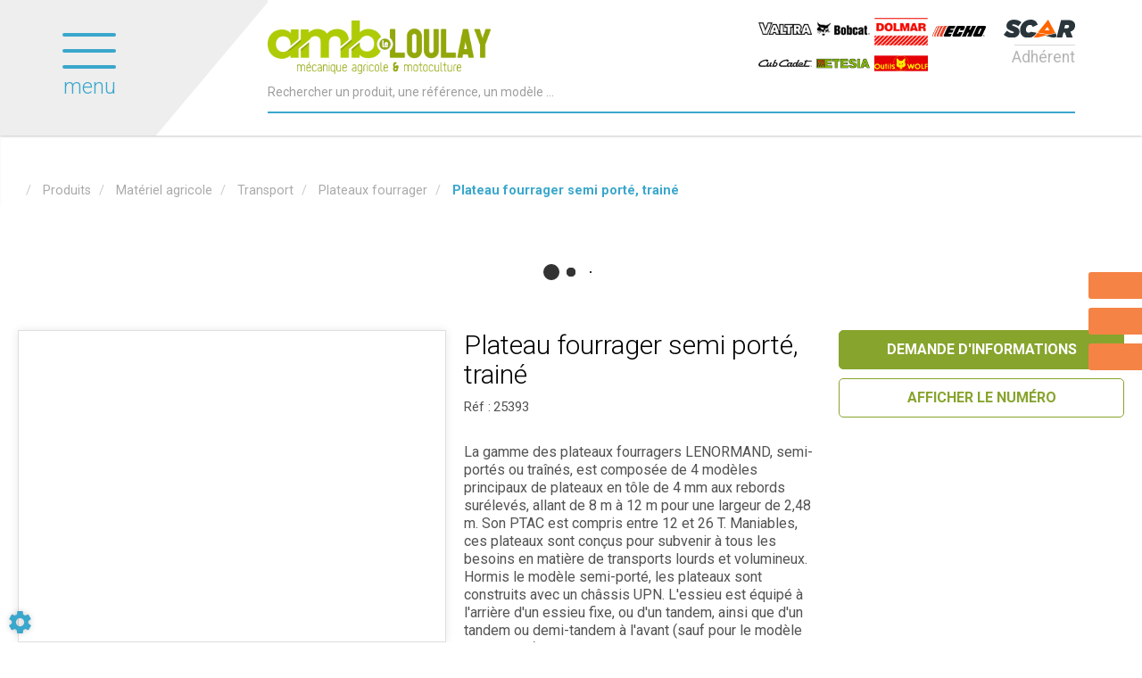

--- FILE ---
content_type: application/javascript; charset=UTF-8
request_url: https://www.leloulay-amb.fr/le_loulay_amb/site/customJs/socialJs.js?v=FV4vYI
body_size: 170
content:
/* Theses social buttons are based on the SocialShare library.
 * For more information see https://github.com/AyumuKasuga/SocialShare
 */

// Articles
$('.articleBlock .js-share').ShareLink({ //eslint-disable-line
	title: $('.articleTitle').text(),
	text: $('.informationsBlock').text(),
	url: window.location
});

$('.contentEquipment .js-share').ShareLink({ //eslint-disable-line
	title: $('.titleContent').text(),
	text: $('.detailsCont').text(),
	url: window.location
});


--- FILE ---
content_type: application/javascript; charset=UTF-8
request_url: https://www.leloulay-amb.fr/le_loulay_amb/site/customJs/customJs.js?v=FV4vYI
body_size: 4534
content:
$(document).ready(function () {
	$(window).scroll(function () {
		var posScroll = $(document).scrollTop();
		/* FIXED HEADER CHECK */
		if (window.matchMedia('(min-width: 768px)').matches) {
			if (posScroll >= 1) {
				$('.header').addClass('fixedStyles');
				$('.inner').addClass('fixedStyles');
				$('.topMenuBlock').addClass('fixedStyles');
				$('.blgModNavAllSearchFullText').addClass('fixedStyles');
				$('.fixedStorePicker').addClass('fixedStyles');
				$('.homeLink').addClass('fixedStyles');
				$('.navbar-nav').addClass('fixedStyles');
				$('.firstLevelLink').addClass('fixedStyles');
				$('.subLevel').addClass('fixedStyles');
			} else {
				$('.header').removeClass('fixedStyles');
				$('.inner').removeClass('fixedStyles');
				$('.topMenuBlock').removeClass('fixedStyles');
				$('.blgModNavAllSearchFullText').removeClass('fixedStyles');
				$('.fixedStorePicker').removeClass('fixedStyles');
				$('.homeLink').removeClass('fixedStyles');
				$('.navbar-nav').removeClass('fixedStyles');
				$('.firstLevelLink').removeClass('fixedStyles');
				$('.subLevel').removeClass('fixedStyles');
			}

		} else {
			$('.header').removeClass('fixedStyles');
			$('.inner').removeClass('fixedStyles');
			$('.topMenuBlock').removeClass('fixedStyles');
			$('.blgModNavAllSearchFullText').removeClass('fixedStyles');
			$('.fixedStorePicker').removeClass('fixedStyles');
			$('.homeLink').removeClass('fixedStyles');
			$('.navbar-nav').removeClass('fixedStyles');
			$('.firstLevelLink').removeClass('fixedStyles');
			$('.subLevel').removeClass('fixedStyles');
		}
	});

	// GO TO TOP BUTTON
	$(window).scroll(function () {
		if ($(this).scrollTop() > 200) {
			$('.goToTop').css('opacity', 1);
		} else {
			$('.goToTop').css('opacity', 0);
		}
	});
	$('.goToTop').on('click', function () {
		$('html, body').animate({scrollTop: 0}, 'slow');
		return false;
	});

	// COOKIE CLICKER
	if (!localStorage.getItem('showCookieBan')) {
		localStorage.setItem('showCookieBan', 'true');
	}
	var modalState = localStorage.getItem('showCookieBan');
	$('.cookieBanner').hide();
	if (modalState && modalState === 'true') {
		$('.cookieBanner').delay(200).fadeIn('slow');
	}
	$('.agreeButton').on('click', function (e) {
		localStorage.setItem('showCookieBan', 'false');
		$('.cookieBanner').fadeOut('slow');
	});

	// NAV
	var deviceTargeted = 'Mobile';
	var checkDeviceType = window.navigator.userAgent;
	var subLevelColumn = $('.subLevelColumn');
	if (checkDeviceType.indexOf(deviceTargeted) !== -1) {
		$(subLevelColumn).addClass('mobileVersion');
	} else {
		$(subLevelColumn).removeClass('mobileVersion');
	}

	// NEWSLETTER AUTOFOCUS
	var searchButton = $('.searchButton');
	var searchFullText = $('#searchFullText');
	searchButton.click(function () {
		setTimeout(function () {
			searchFullText.focus();
		}, 200);
	});

	// NEWSLETTER AUTOFOCUS
	$('.newsletterBlock').on('click', function () {
		setTimeout(function () {
			$('#form_newsletter_firstName').focus();
		}, 200);
	});

	// EQUIPEMENT PRINT AUTOFOCUS
	$('.formButton.print').on('click', function () {
		setTimeout(function () {
			$('#form_equipmentPdf_firstName').focus();
		}, 200);
	});

	// SEARCH FIXED AUTOFOCUS
	var callSearchText = $('.callSearchText');
	callSearchText.on('click', function () {
		setTimeout(function () {
			$('#searchFullText').focus();
		}, 200);
	});

	// First-word of titleClassic
	$(document).ready(function () {
		$('.titleClassic').lettering('words');
		$('.mainTitle').lettering('words');
	});

	// MEMBER PAGE PHONE/FAX BUTTON MANAGEMENT
	$('.phone').one('click', function () {
		$('.showPhone').toggleClass('displayed');
		$('.phoneItem').toggleClass('displayed');
	});

	// SELLERS PAGE CLICK ON SORT INPUT
	var contentRow = $('.contentRow');
	var dropdown = $('.dropdown');
	var label = $('.contentRow label');
	$(label).click(function () {
		event.stopPropagation();
	});

	// QUICK FILTER IOS BUG FIX ON DROPDOWN
	$('.collapseBlock').on('shown.bs.collapse', function () {
		$(this).css({transform: 'translateZ(0)'});
	});
	var ourWorkImg;
	function onload () {
		// HEADER CURSOR MANAGEMENT
		$('.bottomHead').css({'pointer-events': 'inherit'});
		// LOADING STYLE MANAGEMENT
		$('#searchIcon').attr('class', 'loaded');
		$('#searchIcon-duplicate').attr('class', 'loaded');
		ourWorkImg = $('.ourWorkImg');
		// HEADER SLIDER
		var headerSlider = $('.homeArticleImagesSlider');
		headerSlider.addClass('initialized');
		// HOME ARTICLE SLIDER
		var homeArticleSlider = $('.homeArticleSlider');
		homeArticleSlider.addClass('initialized');
		// HOME MAKE SLIDER
		var makeSlider = $('.homePagesMakeSlider');
		makeSlider.addClass('initialized');
		// ARTICLE VIEW SLIDER
		var articleViewSlider = $('.articleViewSlider');
		articleViewSlider.addClass('initialized');
		// ARTICLE MAKE SLIDER
		var articleViewMakes = $('.articleViewMakeSlider');
		articleViewMakes.addClass('initialized');

		redim();

		// BIG MENU MOBILE MANAGEMENT
		var menuItem = $('.callerMenuBlock');
		menuItem.click(function () {
			$(this).toggleClass('triggered');
			$('.bigMenuWrapper').toggleClass('triggered');
			$('.equipmentListSlider').toggleClass('triggered');
			$('.articleListSlider').toggleClass('triggered');
			$('.contentLayout').toggleClass('triggered');
			$('.familySection').removeClass('triggered');
		});
		var closeMenu = $('.closeMenu');
		closeMenu.click(function () {
			$('.callerMenuBlock').removeClass('triggered');
			$('.bigMenuWrapper').removeClass('triggered');
			$('.contentLayout').removeClass('triggered');
			$('.equipmentListSlider').removeClass('triggered');
			$('.articleListSlider').removeClass('triggered');

		});
		var openFamily = $('.familySection');
		openFamily.click(function () {
			$(this).toggleClass('triggered');
		});
		var closeFamily = $('.closeFamily');
		closeFamily.click(function () {
			$(this).parent('.familySection').removeClass('triggered');
		});
		var menuLayout = $('.contentLayout');
		menuLayout.click(function () {
			$('.callerMenuBlock').removeClass('triggered');
			$('.bigMenuWrapper').removeClass('triggered');
			$('.contentLayout').removeClass('triggered');
			$('.familySection').removeClass('triggered');
		});
		var chosenPage = $('.noChildrenLink');
		chosenPage.click(function () {
			$('.callerMenuBlock').removeClass('triggered');
			$('.bigMenuWrapper').removeClass('triggered');
			$('.contentLayout').removeClass('triggered');
		});
		var fatalNavTitle = $('.navTitle .menuLink');
		fatalNavTitle.click(function () {
			$('.callerMenuBlock').removeClass('triggered');
			$('.bigMenuWrapper').removeClass('triggered');
			$('.contentLayout').removeClass('triggered');
			$('.familySection').removeClass('triggered');
		});
		var chosenDeepPage = $('.subLevelLink');
		chosenDeepPage.click(function () {
			$('.callerMenuBlock').removeClass('triggered');
			$('.bigMenuWrapper').removeClass('triggered');
			$('.contentLayout').removeClass('triggered');
			$('.familySection').removeClass('triggered');
		});
	}
	function redim () {

		// STORE EQUIPMENT SLIDER
		var storeEquipmentSliderSlide = $('.storeEquipmentSlider .slide');
		var thumbnailHeight = storeEquipmentSliderSlide.width() - 40;
		$(storeEquipmentSliderSlide).find('.thumbnail').css({height: thumbnailHeight});

		// EQUIPMENTVIEW EQUIPMENT SLIDER
		var equipmentViewEquipmentSliderSlide = $('.equimentViewEquipmentSlider .slide');
		var thumbnailHeightSlider = equipmentViewEquipmentSliderSlide.width() - 40;
		$(equipmentViewEquipmentSliderSlide).find('.slide-content').css({height: thumbnailHeightSlider});

		// HOME OURWORK IMAGE WIDTH MANAGEMENT
		if (ourWorkImg) {
			var imageWidth = ourWorkImg.width();
			ourWorkImg.css({height: imageWidth});
		}

		if (transitionInProgress) {
			window.requestAnimationFrame(redim);
		}
	}
	var transitionInProgress = false;
	$(window).on('load', onload);
	var transitionStart = function () {
		if (!transitionInProgress) {
			transitionInProgress = true;
			redim();
		}
	};
	$(window).resize(transitionStart);
	$(window).on('scroll', transitionStart);
	$('.header')
		.on('transitionstart', transitionStart)
		.on('transitionend', function () {
			if (transitionInProgress) {
				transitionInProgress = false;
				redim();
			}
		});

	// ARTICLEVIEW - Show phone number on click
	var spoiler = $('.phoneSpoiler');
	spoiler.on('click', function () {
		$(this).addClass('hidden');
	});

	// SLICK SLIDER ON INDEX EQUIPMENT SLIDER
	$('.subSlickSlider').slick({
		accessibility: true,
		adaptiveHeight: true,
		arrows: true,
		dots: false,
		swipe: false,
		fade: true,
		speed: 500,
		cssEase: 'linear'
	});

	// SLICK SLIDER ON EQUIPMENTLIST PAGE
	$('.slider-box-list').slick({
		accessibility: true,
		arrows: false,
		dots: true,
		swipe: true,
		fade: true,
		speed: 500,
		cssEase: 'linear'
	});

	// SLICK SLIDER ON EQUIPMENTVIEW PAGE MOBILE QUERY
	$('.slider-box-view').slick({
		accessibility: true,
		adaptiveHeight: true,
		arrows: false,
		dots: false,
		swipe: true,
		fade: true,
		speed: 500,
		cssEase: 'linear'
	});
	$('.slider-box-thumbs').slick({
		slidesToShow: 3,
		slidesToScroll: 1,
		arrows: false,
		dots: false,
		asNavFor: '.slider-box-view',
		focusOnSelect: true,
		responsive: [
			{
				breakpoint: 960,
				settings: {
					slidesToShow: 2
				}
			},
			{
				breakpoint: 768,
				settings: {
					slidesToShow: 3
				}
			},
			{
				breakpoint: 640,
				settings: {
					slidesToShow: 2
				}
			}
		]
	});

	// SLICK SLIDER ON ARTICLEVIEW PAGE
	var articleViewMainImg = $('.articles-slider-box-view');
	var articleViewGallery = $('.articles-slider-box-thumbs');
	$(articleViewMainImg).slick({
		infinite: true,
		accessibility: true,
		variableWidth: false,
		slidesToShow: 1,
		slidesToScroll: 1,
		autoplay: false,
		arrows: false,
		dots: false,
		swipe: true,
		fade: true,
		speed: 500,
		cssEase: 'linear',
		asNavFor: articleViewGallery
	});
	$(articleViewGallery).slick({
		infinite: true,
		accessibility: true,
		variableWidth: false,
		slidesToShow: 3,
		slidesToScroll: 1,
		autoplay: false,
		arrows: false,
		dots: false,
		swipe: true,
		fade: false,
		speed: 500,
		cssEase: 'linear',
		centerMode: false,
		focusOnSelect: true,
		asNavFor: articleViewMainImg
	});

	// EQUIPMENTVIEW SLICK GALLERY
	var equipmentSlider = $('.equipmentViewPhotosSlider');
	var equipmentGallery = $('.equipmentGallery');
	equipmentGallery.addClass('initialized');
	$(equipmentSlider).slick({
		infinite: true,
		accessibility: true,
		variableWidth: false,
		slidesToShow: 1,
		slidesToScroll: 1,
		autoplay: false,
		arrows: false,
		dots: false,
		swipe: true,
		fade: true,
		speed: 500,
		cssEase: 'linear',
		asNavFor: equipmentGallery
	});
	$(equipmentGallery).slick({
		infinite: true,
		accessibility: true,
		variableWidth: false,
		slidesToShow: 3,
		slidesToScroll: 1,
		autoplay: false,
		arrows: false,
		dots: false,
		swipe: true,
		fade: false,
		speed: 500,
		cssEase: 'linear',
		centerMode: false,
		focusOnSelect: true,
		asNavFor: equipmentSlider,
		responsive: [
			{
				breakpoint: 614,
				settings: {
					slidesToShow: 2,
					slidesToScroll: 1
				}
			}
		]
	});
	// ROUTE ON EQUIPMENTVIEW PAGE
	$('.buttonStyle.route').on('click', function () {
		$('.routeTo').toggleClass('active');
	});
	$('.routeTo .openGoogleMap').on('click', function () {
		var start = $('.routeTo .startingPlace').val();
		var end = $('.routeTo .arrivalPlace').val();
		window.open('https://www.google.fr/maps/dir/' + start + '/' + end);
	});

	// STORE PICKER VISUAL EFFECT
	$('.pickNewStore').on('click', function () {
		$('.storePickerBlock .nameBlock').addClass('animated').css({});
	});

	// NEWS FANCYBOX
	$('.blgModNewsNewsDetails .descBlock img').each(function () {
		$(this).replaceWith('<a href="' + $(this).attr('src') + '" class="fancyBoxGallery" data-fancybox-group="galleryImg"><img src="' + $(this).attr('src') + '" alt="' + $(this).attr('alt') + '" width="' + $(this).attr('width') + '" height="' + $(this).attr('height') + '" /></a>');
	});

	// RECRUITMENT VIEW FORM REFERENCE RECUPERATION AND FILE LOADER CSS UPDATE
	if ($('#recruitmentModal').length) {
		$('.recruitmentFormTrigger').on('click', function () {
			var reference = $('.titleClassic').data('reference');
			$('#form_fileForm_offerReference').val(reference);
		});
		var fileInput = $('#form_fileForm_attachment');
		var fileName = $('.fileName');
		fileInput.on('change', function () {
			fileName.empty();
			var fileInputValue = fileInput.val().replace(/C:\\fakepath\\/i, '');
			var fileList = document.getElementById('form_fileForm_attachment').files;
			if (fileList.length < 2) {
				fileName.append(fileInputValue);
			} else {
				_.forEach(fileList, function (file) {
					fileName.append('<span class="listMode">' + file.name + '</span>');
				});
			}
			fileName.addClass('completed');
		});
	}
	// HOME ACCORDION SLIDER
	$('.accordionSlide').on('click', function () {
		$('.accordionSlide').removeClass('active');
		$(this).addClass('active');
	});
	var onAccordionNotHovered = function () {
		var currentIndex = $('.accordionSlide.active').index();
		var slideToActivate = currentIndex === $('.accordionSlide').length - 1 ? 0 : currentIndex + 1;
		$('.accordionSlide').removeClass('active').eq(slideToActivate).addClass('active');
	};
	window.interval = setInterval(onAccordionNotHovered, 8000);
	$('.accordionHomeBlock').hover(
		function () {
			clearInterval(window.interval);
		},
		function () {
			window.interval = setInterval(onAccordionNotHovered, 8000);
		}
	);
});

// {# ######################## HOME SLIDER VIDEO MANAGEMENT ######################## #}
function onYouTubeIframeAPIReady () {
	// 3. This function creates an <iframe> (and YouTube player) after the API code downloads.
	_.forEach($('.blgModCmsImageSlider .js-youtube-video'), function (videoElementNode) {
		var videoId = $(videoElementNode).attr('data-video-id');
		var setVideoParams = function (event) {
			event.target.playVideo();
			event.target.mute();
			event.target.nextVideo();
			event.target.setLoop(true);
		};
		new YT.Player(videoElementNode, {
			width: '2250',
			height: '1350',
			videoId: videoId,
			events: {
				onReady: setVideoParams,
				onStateChange: function (event) {
					if (event.data === 0) {
						setVideoParams(event);
					}
				}
			},
			playerVars: {
				autoplay: 1,
				controls: 0,
				showinfo: 0,
				rel: 0,
				showsearch: 0,
				iv_load_policy: 3,
				modestbranding: 1,
				scrolling: 'no',
				frameborder: 0
			}
		});
	});
}
// {# ######################## GET THE DEVICE TYPE ######################## #}
var isiOs = !!navigator.platform && /iPad|iPhone|iPod/.test(navigator.platform);
if (isiOs) {
	$('.js-youtube-video').addClass('appleDevice');
}
// {# ######################## YOUTUBE VIDEOS MANGEMENT ######################## #}
// 2. This code loads the IFrame Player API code asynchronously.
var tag = document.createElement('script');
tag.src = 'https://www.youtube.com/iframe_api';
var firstScriptTag = document.getElementsByTagName('script')[0];
firstScriptTag.parentNode.insertBefore(tag, firstScriptTag);
